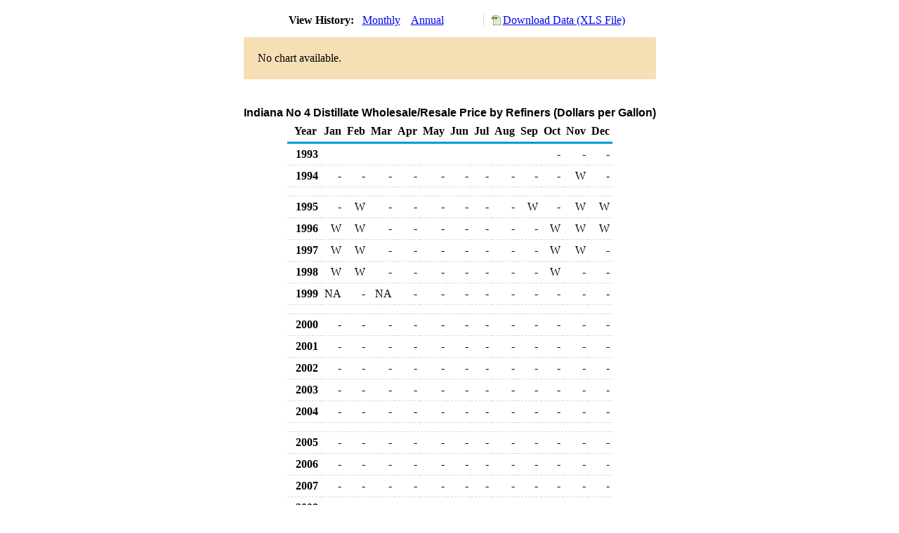

--- FILE ---
content_type: text/html; charset=utf-8
request_url: https://www.eia.gov/dnav/pet/hist/LeafHandler.ashx?n=pet&s=ema_epd4_pwg_sin_dpg&f=m
body_size: 1694
content:
<!DOCTYPE HTML PUBLIC '-//W3C//DTD HTML 4.01 Transitional//EN'> <html> <head> <meta http-equiv='X-UA-Compatible' content='IE=9' /> <title>Indiana No 4 Distillate Wholesale/Resale Price by Refiners (Dollars per Gallon)</title> <script src='../includes/TableFloaterTitle.js'></script> <link rel='StyleSheet' href='../Styles/Pet_wrapper3.css' TYPE='text/css'> <link rel='StyleSheet' href='../Styles/leaf_new2.css' TYPE='text/css'> <link rel='StyleSheet' href='/styles/Eia_sitewideF.css' type='text/css' /> <!-- Header Script --> <script language='JavaScript' src='/styles/eia_header.js' type='text/javascript'></script> <!--/ Header Script --> <script src='/global/includes/dnavs/leaf_handler.cfm' type='text/javascript'></script> <!-- Footer Script --> <script language='JavaScript' src='/styles/eia_footer.js' type='text/javascript'></script> <!--/ Footer Script --> </head> <body> <script language='JavaScript' type='text/javascript'>InsertEIAHeaderCode();</script> <table width='675' border='0' cellspacing='0' cellpadding='0'> <tr> <td class ='K'> </td> </tr> <tr> <td height='12'></td> </tr> <tr> <td> <table width='675' border='0' cellspacing='0' cellpadding='0'> <tr> <td width='400'> <table border='2' cellspacing='0' cellpadding='0' bordercolorlight='#6699cc' bordercolordark='#6699cc' style='border: thin;'> <tr> <td> <table border='0' cellspacing='0' cellpadding='0'> <tr> <td class='J'>&nbsp;View History:&nbsp;&nbsp;</td> <td><a href=LeafHandler.ashx?n=pet&s=ema_epd4_pwg_sin_dpg&f=m><img src='../img/RadioL_A.jpg' width='12' height='13' alt='' border='0'></a></td> <td class='F'>&nbsp;<a href=LeafHandler.ashx?n=pet&s=ema_epd4_pwg_sin_dpg&f=m class='NavChunk'>Monthly</a>&nbsp;&nbsp;&nbsp;</td> <td><a href=LeafHandler.ashx?n=pet&s=ema_epd4_pwg_sin_dpg&f=a><img src='../img/RadioL_I.jpg' width='12' height='13' alt='' border='0'></a></td> <td class='F'>&nbsp;<a href=LeafHandler.ashx?n=pet&s=ema_epd4_pwg_sin_dpg&f=a class='NavChunk'>Annual</a>&nbsp;&nbsp;&nbsp;</td> </tr> </table> </td> </tr> </table> </td> <td width='375' align='right' class='F'> <a href='../hist_xls/EMA_EPD4_PWG_SIN_DPGm.xls'  class='crumb'>Download Data (XLS File)</a> </td> </tr> </table> </td> </tr> <tr> <td height='15'></td> </tr> <tr> <td height='60' bgcolor='#f6dfb4'> <table width='150' border='0' cellspacing='0' cellpadding='0' align='center'> <tr> <td>No chart available.</td> </tr> </table> </td> </tr> </td> </tr> <tr> <td height='15'></td> </tr> <!-- <tr> <td nowrap class='E'>&nbsp;use back button to return to prior data&nbsp;</td> <td width='95%'></td> </tr> --> <tr> <td align='center' bgcolor='#ffffff' class='Title1'>Indiana No 4 Distillate Wholesale/Resale Price by Refiners (Dollars per Gallon)</td> </tr> <tr> <td height='2'></td> </tr> </table> <table SUMMARY=Indiana No 4 Distillate Wholesale/Resale Price by Refiners (Dollars per Gallon) width='600' border='0' cellspacing='0' cellpadding='2'> <table width='675' border='0' cellspacing='0' cellpadding='2'> <table class='FloatTitle' width='675' border='0' cellspacing='0' cellpadding='2'> <thead> <tr bgcolor='#993333'> <th class='G2'>Year</th> <th class='G'>Jan</th> <th class='G'>Feb</th> <th class='G'>Mar</th> <th class='G'>Apr</th> <th class='G'>May</th> <th class='G'>Jun</th> <th class='G'>Jul</th> <th class='G'>Aug</th> <th class='G'>Sep</th> <th class='G'>Oct</th> <th class='G'>Nov</th> <th class='G'>Dec</th> </tr> </thead> <tbody> <tr> <td class='B4'>&nbsp;&nbsp;1993</td> <td class='B3'></td> <td class='B3'></td> <td class='B3'></td> <td class='B3'></td> <td class='B3'></td> <td class='B3'></td> <td class='B3'></td> <td class='B3'></td> <td class='B3'></td> <td class='B3'>-</td> <td class='B3'>-</td> <td class='B3'>-</td> </tr> <tr> <td class='B4'>&nbsp;&nbsp;1994</td> <td class='B3'>-</td> <td class='B3'>-</td> <td class='B3'>-</td> <td class='B3'>-</td> <td class='B3'>-</td> <td class='B3'>-</td> <td class='B3'>-</td> <td class='B3'>-</td> <td class='B3'>-</td> <td class='B3'>-</td> <td class='B3'>W</td> <td class='B3'>-</td> </tr> <tr> <td height='5' colspan='13'></td> </tr> <tr> <td class='B4'>&nbsp;&nbsp;1995</td> <td class='B3'>-</td> <td class='B3'>W</td> <td class='B3'>-</td> <td class='B3'>-</td> <td class='B3'>-</td> <td class='B3'>-</td> <td class='B3'>-</td> <td class='B3'>-</td> <td class='B3'>W</td> <td class='B3'>-</td> <td class='B3'>W</td> <td class='B3'>W</td> </tr> <tr> <td class='B4'>&nbsp;&nbsp;1996</td> <td class='B3'>W</td> <td class='B3'>W</td> <td class='B3'>-</td> <td class='B3'>-</td> <td class='B3'>-</td> <td class='B3'>-</td> <td class='B3'>-</td> <td class='B3'>-</td> <td class='B3'>-</td> <td class='B3'>W</td> <td class='B3'>W</td> <td class='B3'>W</td> </tr> <tr> <td class='B4'>&nbsp;&nbsp;1997</td> <td class='B3'>W</td> <td class='B3'>W</td> <td class='B3'>-</td> <td class='B3'>-</td> <td class='B3'>-</td> <td class='B3'>-</td> <td class='B3'>-</td> <td class='B3'>-</td> <td class='B3'>-</td> <td class='B3'>W</td> <td class='B3'>W</td> <td class='B3'>-</td> </tr> <tr> <td class='B4'>&nbsp;&nbsp;1998</td> <td class='B3'>W</td> <td class='B3'>W</td> <td class='B3'>-</td> <td class='B3'>-</td> <td class='B3'>-</td> <td class='B3'>-</td> <td class='B3'>-</td> <td class='B3'>-</td> <td class='B3'>-</td> <td class='B3'>W</td> <td class='B3'>-</td> <td class='B3'>-</td> </tr> <tr> <td class='B4'>&nbsp;&nbsp;1999</td> <td class='B3'>NA</td> <td class='B3'>-</td> <td class='B3'>NA</td> <td class='B3'>-</td> <td class='B3'>-</td> <td class='B3'>-</td> <td class='B3'>-</td> <td class='B3'>-</td> <td class='B3'>-</td> <td class='B3'>-</td> <td class='B3'>-</td> <td class='B3'>-</td> </tr> <tr> <td height='5' colspan='13'></td> </tr> <tr> <td class='B4'>&nbsp;&nbsp;2000</td> <td class='B3'>-</td> <td class='B3'>-</td> <td class='B3'>-</td> <td class='B3'>-</td> <td class='B3'>-</td> <td class='B3'>-</td> <td class='B3'>-</td> <td class='B3'>-</td> <td class='B3'>-</td> <td class='B3'>-</td> <td class='B3'>-</td> <td class='B3'>-</td> </tr> <tr> <td class='B4'>&nbsp;&nbsp;2001</td> <td class='B3'>-</td> <td class='B3'>-</td> <td class='B3'>-</td> <td class='B3'>-</td> <td class='B3'>-</td> <td class='B3'>-</td> <td class='B3'>-</td> <td class='B3'>-</td> <td class='B3'>-</td> <td class='B3'>-</td> <td class='B3'>-</td> <td class='B3'>-</td> </tr> <tr> <td class='B4'>&nbsp;&nbsp;2002</td> <td class='B3'>-</td> <td class='B3'>-</td> <td class='B3'>-</td> <td class='B3'>-</td> <td class='B3'>-</td> <td class='B3'>-</td> <td class='B3'>-</td> <td class='B3'>-</td> <td class='B3'>-</td> <td class='B3'>-</td> <td class='B3'>-</td> <td class='B3'>-</td> </tr> <tr> <td class='B4'>&nbsp;&nbsp;2003</td> <td class='B3'>-</td> <td class='B3'>-</td> <td class='B3'>-</td> <td class='B3'>-</td> <td class='B3'>-</td> <td class='B3'>-</td> <td class='B3'>-</td> <td class='B3'>-</td> <td class='B3'>-</td> <td class='B3'>-</td> <td class='B3'>-</td> <td class='B3'>-</td> </tr> <tr> <td class='B4'>&nbsp;&nbsp;2004</td> <td class='B3'>-</td> <td class='B3'>-</td> <td class='B3'>-</td> <td class='B3'>-</td> <td class='B3'>-</td> <td class='B3'>-</td> <td class='B3'>-</td> <td class='B3'>-</td> <td class='B3'>-</td> <td class='B3'>-</td> <td class='B3'>-</td> <td class='B3'>-</td> </tr> <tr> <td height='5' colspan='13'></td> </tr> <tr> <td class='B4'>&nbsp;&nbsp;2005</td> <td class='B3'>-</td> <td class='B3'>-</td> <td class='B3'>-</td> <td class='B3'>-</td> <td class='B3'>-</td> <td class='B3'>-</td> <td class='B3'>-</td> <td class='B3'>-</td> <td class='B3'>-</td> <td class='B3'>-</td> <td class='B3'>-</td> <td class='B3'>-</td> </tr> <tr> <td class='B4'>&nbsp;&nbsp;2006</td> <td class='B3'>-</td> <td class='B3'>-</td> <td class='B3'>-</td> <td class='B3'>-</td> <td class='B3'>-</td> <td class='B3'>-</td> <td class='B3'>-</td> <td class='B3'>-</td> <td class='B3'>-</td> <td class='B3'>-</td> <td class='B3'>-</td> <td class='B3'>-</td> </tr> <tr> <td class='B4'>&nbsp;&nbsp;2007</td> <td class='B3'>-</td> <td class='B3'>-</td> <td class='B3'>-</td> <td class='B3'>-</td> <td class='B3'>-</td> <td class='B3'>-</td> <td class='B3'>-</td> <td class='B3'>-</td> <td class='B3'>-</td> <td class='B3'>-</td> <td class='B3'>-</td> <td class='B3'>-</td> </tr> <tr> <td class='B4'>&nbsp;&nbsp;2008</td> <td class='B3'>-</td> <td class='B3'>-</td> <td class='B3'>-</td> <td class='B3'>-</td> <td class='B3'>-</td> <td class='B3'>-</td> <td class='B3'>-</td> <td class='B3'>-</td> <td class='B3'>-</td> <td class='B3'>-</td> <td class='B3'>-</td> <td class='B3'>-</td> </tr> <tr> <td class='B4'>&nbsp;&nbsp;2009</td> <td class='B3'>-</td> <td class='B3'>-</td> <td class='B3'>-</td> <td class='B3'>-</td> <td class='B3'>-</td> <td class='B3'>-</td> <td class='B3'>-</td> <td class='B3'>-</td> <td class='B3'>-</td> <td class='B3'>-</td> <td class='B3'>-</td> <td class='B3'>-</td> </tr> <tr> <td height='5' colspan='13'></td> </tr> <tr> <td class='B4'>&nbsp;&nbsp;2010</td> <td class='B3'>-</td> <td class='B3'>-</td> <td class='B3'>-</td> <td class='B3'>-</td> <td class='B3'>-</td> <td class='B3'>-</td> <td class='B3'>-</td> <td class='B3'>-</td> <td class='B3'>-</td> <td class='B3'>-</td> <td class='B3'>-</td> <td class='B3'>-</td> </tr> <tr> <td class='B4'>&nbsp;&nbsp;2011</td> <td class='B3'>-</td> <td class='B3'>-</td> <td class='B3'>-</td> <td class='B3'>-</td> <td class='B3'>-</td> <td class='B3'>-</td> <td class='B3'>-</td> <td class='B3'>-</td> <td class='B3'>-</td> <td class='B3'>-</td> <td class='B3'>-</td> <td class='B3'>-</td> </tr> <tr> <td class='B4'>&nbsp;&nbsp;2012</td> <td class='B3'>-</td> <td class='B3'>-</td> <td class='B3'>-</td> <td class='B3'>-</td> <td class='B3'>-</td> <td class='B3'>-</td> <td class='B3'>-</td> <td class='B3'>-</td> <td class='B3'>-</td> <td class='B3'>-</td> <td class='B3'>-</td> <td class='B3'>-</td> </tr> <tr> <td class='B4'>&nbsp;&nbsp;2013</td> <td class='B3'>-</td> <td class='B3'>-</td> <td class='B3'>-</td> <td class='B3'>-</td> <td class='B3'>-</td> <td class='B3'>-</td> <td class='B3'>-</td> <td class='B3'>-</td> <td class='B3'>-</td> <td class='B3'>-</td> <td class='B3'>-</td> <td class='B3'>-</td> </tr> <tr> <td class='B4'>&nbsp;&nbsp;2014</td> <td class='B3'>-</td> <td class='B3'>-</td> <td class='B3'>-</td> <td class='B3'>-</td> <td class='B3'>-</td> <td class='B3'>-</td> <td class='B3'>-</td> <td class='B3'>-</td> <td class='B3'>-</td> <td class='B3'>-</td> <td class='B3'>-</td> <td class='B3'>-</td> </tr> <tr> <td height='5' colspan='13'></td> </tr> <tr> <td class='B4'>&nbsp;&nbsp;2015</td> <td class='B3'>-</td> <td class='B3'>-</td> <td class='B3'>-</td> <td class='B3'>-</td> <td class='B3'>-</td> <td class='B3'>-</td> <td class='B3'>-</td> <td class='B3'>-</td> <td class='B3'>-</td> <td class='B3'>-</td> <td class='B3'>-</td> <td class='B3'>-</td> </tr> <tr> <td class='B4'>&nbsp;&nbsp;2016</td> <td class='B3'>-</td> <td class='B3'>-</td> <td class='B3'>-</td> <td class='B3'>-</td> <td class='B3'>-</td> <td class='B3'>-</td> <td class='B3'>-</td> <td class='B3'>-</td> <td class='B3'>-</td> <td class='B3'>-</td> <td class='B3'>-</td> <td class='B3'>-</td> </tr> <tr> <td class='B4'>&nbsp;&nbsp;2017</td> <td class='B3'>-</td> <td class='B3'>-</td> <td class='B3'>-</td> <td class='B3'>-</td> <td class='B3'>-</td> <td class='B3'>-</td> <td class='B3'>-</td> <td class='B3'>-</td> <td class='B3'>-</td> <td class='B3'>-</td> <td class='B3'>-</td> <td class='B3'>-</td> </tr> <tr> <td class='B4'>&nbsp;&nbsp;2018</td> <td class='B3'>-</td> <td class='B3'>-</td> <td class='B3'>-</td> <td class='B3'>-</td> <td class='B3'>-</td> <td class='B3'>-</td> <td class='B3'>-</td> <td class='B3'>-</td> <td class='B3'>-</td> <td class='B3'>-</td> <td class='B3'>-</td> <td class='B3'>-</td> </tr> <tr> <td class='B4'>&nbsp;&nbsp;2019</td> <td class='B3'>-</td> <td class='B3'>-</td> <td class='B3'>-</td> <td class='B3'>-</td> <td class='B3'>-</td> <td class='B3'>-</td> <td class='B3'>-</td> <td class='B3'>-</td> <td class='B3'>-</td> <td class='B3'>-</td> <td class='B3'>-</td> <td class='B3'>-</td> </tr> <tr> <td height='5' colspan='13'></td> </tr> <tr> <td class='B4'>&nbsp;&nbsp;2020</td> <td class='B3'>-</td> <td class='B3'>-</td> <td class='B3'>-</td> <td class='B3'>-</td> <td class='B3'>-</td> <td class='B3'>-</td> <td class='B3'>-</td> <td class='B3'>-</td> <td class='B3'>-</td> <td class='B3'>-</td> <td class='B3'>-</td> <td class='B3'>-</td> </tr> <tr> <td class='B4'>&nbsp;&nbsp;2021</td> <td class='B3'>-</td> <td class='B3'>-</td> <td class='B3'>-</td> <td class='B3'>-</td> <td class='B3'>-</td> <td class='B3'>-</td> <td class='B3'>-</td> <td class='B3'>-</td> <td class='B3'>-</td> <td class='B3'>-</td> <td class='B3'>-</td> <td class='B3'>-</td> </tr> <tr> <td class='B4'>&nbsp;&nbsp;2022</td> <td class='B3'>-</td> <td class='B3'>-</td> <td class='B3'>-</td> <td class='B3'></td> <td class='B3'></td> <td class='B3'></td> <td class='B3'></td> <td class='B3'></td> <td class='B3'></td> <td class='B3'></td> <td class='B3'></td> <td class='B3'></td> </tr> </tbody> </table> <br> <hr align='left' width='675'> <table width='680' border='0' cellspacing='0' cellpadding='0'> <tr> <td class='F2'> <span class='FNlabel'>-</span> = No Data Reported;&nbsp; <span class='FNlabel'>--</span> = Not Applicable;&nbsp; <span class='FNlabel'>NA</span> = Not Available;&nbsp; <span class='FNlabel'>W</span> = Withheld to avoid disclosure of individual company data. </td> </tr> <tr> <td height='10'></td> </tr> </table> <table width='675' border='0' cellspacing='0' cellpadding='0'> <tr> <td class='F2'>Release Date: 6/1/2022</td> </tr> <tr> <td class='F2'>Next Release Date: TBD</td> </tr> </table> <div id='refer'> <p id='rlabel'>Referring Pages:</p> <ul> <li><a href='../PET_PRI_REFOTH_DCU_SIN_M.htm'class='crumb'>Indiana Refiner Petroleum Product Prices</a></li> <li><a href='../PET_PRI_REFOTH_A_EPD4_PWG_DPGAL_M.htm'class='crumb'>Prices of Refiner No. 4 Fuel Sales for Resale </a></li> </ul> </div>  <script type='text/javascript'>InsertEIAFooterCode();</script> </body> </html>